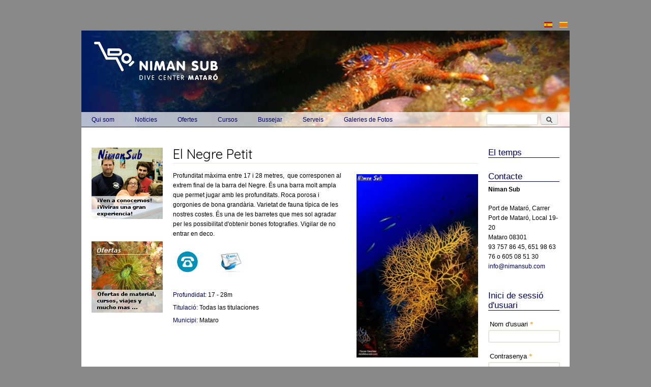

--- FILE ---
content_type: text/html; charset=utf-8
request_url: https://nimansub.com/ca/punt_d_immersio/el-negre-petit
body_size: 7154
content:
<!DOCTYPE html>
<!--[if IEMobile 7]><html class="iem7" lang="ca" dir="ltr"><![endif]-->
<!--[if (lte IE 6)&(!IEMobile)]><html class="ie6 ie6-7 ie6-8" lang="ca" dir="ltr"><![endif]-->
<!--[if (IE 7)&(!IEMobile)]><html class="ie7 ie6-7 ie6-8" lang="ca" dir="ltr"><![endif]-->
<!--[if (IE 8)&(!IEMobile)]><html class="ie8 ie6-8" lang="ca" dir="ltr"><![endif]-->
<!--[if (gte IE 9)|(gt IEMobile 7)]><!--><html lang="ca" dir="ltr"
  xmlns:og="http://ogp.me/ns#"
  xmlns:article="http://ogp.me/ns/article#"
  xmlns:book="http://ogp.me/ns/book#"
  xmlns:profile="http://ogp.me/ns/profile#"
  xmlns:video="http://ogp.me/ns/video#"
  xmlns:product="http://ogp.me/ns/product#"
  xmlns:content="http://purl.org/rss/1.0/modules/content/"
  xmlns:dc="http://purl.org/dc/terms/"
  xmlns:foaf="http://xmlns.com/foaf/0.1/"
  xmlns:rdfs="http://www.w3.org/2000/01/rdf-schema#"
  xmlns:sioc="http://rdfs.org/sioc/ns#"
  xmlns:sioct="http://rdfs.org/sioc/types#"
  xmlns:skos="http://www.w3.org/2004/02/skos/core#"
  xmlns:xsd="http://www.w3.org/2001/XMLSchema#"><!--<![endif]-->
<head>
<meta charset="utf-8" />
<link rel="shortcut icon" href="https://nimansub.com/sites/default/files/logo3_0_1.png" type="image/png" />
<meta name="description" content="Inmersiones en Mataró y Salidas de Buceo en Mataró con Nimansub. Teléfono 937578645" />
<meta name="keywords" content="inmersiones mataro,buceomataro,salidasbuceomataro,salidas,inmersion,buceo,mataro" />
<meta name="generator" content="Drupal 7 (https://www.drupal.org)" />
<link rel="canonical" href="https://nimansub.com/ca/punt_d_immersio/el-negre-petit" />
<link rel="shortlink" href="https://nimansub.com/ca/node/163" />
<meta property="og:site_name" content="Niman Sub" />
<meta property="og:type" content="article" />
<meta property="og:url" content="https://nimansub.com/ca/punt_d_immersio/el-negre-petit" />
<meta property="og:title" content="El Negre Petit" />
<meta property="og:updated_time" content="2024-02-04T17:22:50+01:00" />
<meta property="article:published_time" content="2014-02-20T15:54:02+01:00" />
<meta property="article:modified_time" content="2024-02-04T17:22:50+01:00" />
<meta name="viewport" content="width=device-width, initial-scale=1">
<meta name="MobileOptimized" content="width">
<meta name="HandheldFriendly" content="true">
<meta name="apple-mobile-web-app-capable" content="yes">
<meta http-equiv="cleartype" content="on">
<meta http-equiv="X-UA-Compatible" content="IE=edge, chrome=1">
<title>El Negre Petit | Inmersiones en Mataró</title>
<style>
@import url("https://nimansub.com/modules/system/system.base.css?sks9bx");
@import url("https://nimansub.com/modules/system/system.menus.css?sks9bx");
@import url("https://nimansub.com/modules/system/system.messages.css?sks9bx");
@import url("https://nimansub.com/modules/system/system.theme.css?sks9bx");
</style>
<style media="screen">
@import url("https://nimansub.com/sites/all/libraries/shadowbox/shadowbox.css?sks9bx");
</style>
<style media="print">#sb-container{position:relative;}#sb-overlay{display:none;}#sb-wrapper{position:relative;top:0;left:0;}#sb-loading{display:none;}
</style>
<style>
@import url("https://nimansub.com/sites/all/modules/simplenews/simplenews.css?sks9bx");
@import url("https://nimansub.com/sites/all/modules/calendar/css/calendar_multiday.css?sks9bx");
@import url("https://nimansub.com/modules/comment/comment.css?sks9bx");
@import url("https://nimansub.com/sites/all/modules/date/date_api/date.css?sks9bx");
@import url("https://nimansub.com/sites/all/modules/date/date_popup/themes/datepicker.1.7.css?sks9bx");
@import url("https://nimansub.com/modules/field/theme/field.css?sks9bx");
@import url("https://nimansub.com/modules/node/node.css?sks9bx");
@import url("https://nimansub.com/modules/search/search.css?sks9bx");
@import url("https://nimansub.com/modules/user/user.css?sks9bx");
@import url("https://nimansub.com/sites/all/modules/views/css/views.css?sks9bx");
</style>
<style>
@import url("https://nimansub.com/sites/all/modules/ctools/css/ctools.css?sks9bx");
@import url("https://nimansub.com/sites/all/modules/nice_menus/css/nice_menus.css?sks9bx");
@import url("https://nimansub.com/sites/all/modules/nice_menus/css/nice_menus_default.css?sks9bx");
@import url("https://nimansub.com/modules/locale/locale.css?sks9bx");
</style>
<style>body.ptf-gwf-quicksand #page-title{font-family:'Quicksand'}
body.ntf-gwf-quicksand .article-title{font-family:'Quicksand'}
</style>
<style>
@import url("https://nimansub.com/sites/all/themes/adaptivetheme/adaptivetheme/adaptivetheme/adaptivetheme/css/at.base.css?sks9bx");
@import url("https://nimansub.com/sites/all/themes/adaptivetheme/adaptivetheme/adaptivetheme/adaptivetheme/css/at.layout.css?sks9bx");
@import url("https://nimansub.com/sites/all/themes/adaptivetheme/adaptivetheme/adaptivetheme/adaptivetheme/css/at.messages.css?sks9bx");
@import url("https://nimansub.com/sites/all/themes/sky/css/html-elements.css?sks9bx");
@import url("https://nimansub.com/sites/all/themes/sky/css/forms.css?sks9bx");
@import url("https://nimansub.com/sites/all/themes/sky/css/tables.css?sks9bx");
@import url("https://nimansub.com/sites/all/themes/sky/css/page.css?sks9bx");
@import url("https://nimansub.com/sites/all/themes/sky/css/articles.css?sks9bx");
@import url("https://nimansub.com/sites/all/themes/sky/css/comments.css?sks9bx");
@import url("https://nimansub.com/sites/all/themes/sky/css/fields.css?sks9bx");
@import url("https://nimansub.com/sites/all/themes/sky/css/blocks.css?sks9bx");
@import url("https://nimansub.com/sites/all/themes/sky/css/navigation.css?sks9bx");
@import url("https://nimansub.com/sites/default/files/color/nimansub-68fa2fe0/colors.css?sks9bx");
@import url("https://nimansub.com/sites/all/themes/sky/css/sky.settings.style.css?sks9bx");
@import url("https://nimansub.com/sites/all/themes/nimansub/css/nimansub.css?sks9bx");
</style>
<style media="print">
@import url("https://nimansub.com/sites/all/themes/sky/css/print.css?sks9bx");
</style>
<link type="text/css" rel="stylesheet" href="//fonts.googleapis.com/css?family=Quicksand" media="all" />

<!--[if lt IE 9]>
<link type="text/css" rel="stylesheet" href="https://nimansub.com/sites/default/files/at_css/nimansub.lt-ie9.layout.css?sks9bx" media="all" />
<![endif]-->
<script src="https://nimansub.com/misc/jquery.js?v=1.4.4"></script>
<script src="https://nimansub.com/misc/jquery.once.js?v=1.2"></script>
<script src="https://nimansub.com/misc/drupal.js?sks9bx"></script>
<script src="https://nimansub.com/sites/all/libraries/shadowbox/shadowbox.js?v=3.0.3"></script>
<script src="https://nimansub.com/sites/all/modules/shadowbox/shadowbox_auto.js?v=3.0.3"></script>
<script src="https://nimansub.com/sites/all/modules/nice_menus/js/jquery.bgiframe.js?v=2.1"></script>
<script src="https://nimansub.com/sites/all/modules/nice_menus/js/jquery.hoverIntent.js?v=0.5"></script>
<script src="https://nimansub.com/sites/all/modules/nice_menus/js/superfish.js?v=1.4.8"></script>
<script src="https://nimansub.com/sites/all/modules/nice_menus/js/nice_menus.js?v=1.0"></script>
<script src="https://nimansub.com/sites/all/modules/admin_menu/admin_devel/admin_devel.js?sks9bx"></script>
<script src="https://nimansub.com/sites/default/files/languages/ca_hUO6nDWVCIwSZGqNmw-aCRHyMU8KowOwKiRtH9lrhJ4.js?sks9bx"></script>
<script src="https://nimansub.com/sites/all/modules/google_analytics/googleanalytics.js?sks9bx"></script>
<script>var _gaq = _gaq || [];_gaq.push(["_setAccount", "UA-50120000-1"]);_gaq.push(["_setDomainName", ".nimansub.com"]);_gaq.push(["_trackPageview"]);(function() {var ga = document.createElement("script");ga.type = "text/javascript";ga.async = true;ga.src = ("https:" == document.location.protocol ? "https://ssl" : "http://www") + ".google-analytics.com/ga.js";var s = document.getElementsByTagName("script")[0];s.parentNode.insertBefore(ga, s);})();</script>
<script src="https://nimansub.com/sites/all/themes/sky/js/scripts.js?sks9bx"></script>
<script>
          Shadowbox.path = "/sites/all/libraries/shadowbox/";
        </script>
<script>jQuery.extend(Drupal.settings, {"basePath":"\/","pathPrefix":"ca\/","ajaxPageState":{"theme":"nimansub","theme_token":"tR24hLuYqpVhc6nYHFt4FS_dVlu0kZH3-37okdrV5oM","js":{"misc\/jquery.js":1,"misc\/jquery.once.js":1,"misc\/drupal.js":1,"sites\/all\/libraries\/shadowbox\/shadowbox.js":1,"sites\/all\/modules\/shadowbox\/shadowbox_auto.js":1,"sites\/all\/modules\/nice_menus\/js\/jquery.bgiframe.js":1,"sites\/all\/modules\/nice_menus\/js\/jquery.hoverIntent.js":1,"sites\/all\/modules\/nice_menus\/js\/superfish.js":1,"sites\/all\/modules\/nice_menus\/js\/nice_menus.js":1,"sites\/all\/modules\/admin_menu\/admin_devel\/admin_devel.js":1,"public:\/\/languages\/ca_hUO6nDWVCIwSZGqNmw-aCRHyMU8KowOwKiRtH9lrhJ4.js":1,"sites\/all\/modules\/google_analytics\/googleanalytics.js":1,"0":1,"sites\/all\/themes\/sky\/js\/scripts.js":1,"1":1},"css":{"modules\/system\/system.base.css":1,"modules\/system\/system.menus.css":1,"modules\/system\/system.messages.css":1,"modules\/system\/system.theme.css":1,"sites\/all\/libraries\/shadowbox\/shadowbox.css":1,"0":1,"sites\/all\/modules\/simplenews\/simplenews.css":1,"sites\/all\/modules\/calendar\/css\/calendar_multiday.css":1,"modules\/comment\/comment.css":1,"sites\/all\/modules\/date\/date_api\/date.css":1,"sites\/all\/modules\/date\/date_popup\/themes\/datepicker.1.7.css":1,"modules\/field\/theme\/field.css":1,"modules\/node\/node.css":1,"modules\/search\/search.css":1,"modules\/user\/user.css":1,"sites\/all\/modules\/views\/css\/views.css":1,"sites\/all\/modules\/ctools\/css\/ctools.css":1,"sites\/all\/modules\/nice_menus\/css\/nice_menus.css":1,"sites\/all\/modules\/nice_menus\/css\/nice_menus_default.css":1,"modules\/locale\/locale.css":1,"1":1,"2":1,"sites\/all\/themes\/adaptivetheme\/adaptivetheme\/adaptivetheme\/adaptivetheme\/css\/at.base.css":1,"sites\/all\/themes\/adaptivetheme\/adaptivetheme\/adaptivetheme\/adaptivetheme\/css\/at.layout.css":1,"sites\/all\/themes\/adaptivetheme\/adaptivetheme\/adaptivetheme\/adaptivetheme\/css\/at.messages.css":1,"sites\/all\/themes\/sky\/css\/html-elements.css":1,"sites\/all\/themes\/sky\/css\/forms.css":1,"sites\/all\/themes\/sky\/css\/tables.css":1,"sites\/all\/themes\/sky\/css\/page.css":1,"sites\/all\/themes\/sky\/css\/articles.css":1,"sites\/all\/themes\/sky\/css\/comments.css":1,"sites\/all\/themes\/sky\/css\/fields.css":1,"sites\/all\/themes\/sky\/css\/blocks.css":1,"sites\/all\/themes\/sky\/css\/navigation.css":1,"sites\/all\/themes\/nimansub\/color\/colors.css":1,"sites\/all\/themes\/sky\/css\/sky.settings.style.css":1,"sites\/all\/themes\/nimansub\/css\/nimansub.css":1,"sites\/all\/themes\/sky\/css\/print.css":1,"\/\/fonts.googleapis.com\/css?family=Quicksand":1,"public:\/\/at_css\/nimansub.lt-ie9.layout.css":1}},"shadowbox":{"animate":true,"animateFade":true,"animSequence":"wh","auto_enable_all_images":0,"auto_gallery":0,"autoplayMovies":true,"continuous":false,"counterLimit":10,"counterType":"default","displayCounter":true,"displayNav":true,"enableKeys":true,"fadeDuration":0.35,"handleOversize":"resize","handleUnsupported":"link","initialHeight":160,"initialWidth":320,"language":"ca","modal":false,"overlayColor":"#000","overlayOpacity":0.8,"resizeDuration":0.55,"showMovieControls":true,"slideshowDelay":0,"viewportPadding":20,"useSizzle":false},"nice_menus_options":{"delay":800,"speed":"slow"},"googleanalytics":{"trackOutbound":1,"trackMailto":1,"trackDownload":1,"trackDownloadExtensions":"7z|aac|arc|arj|asf|asx|avi|bin|csv|doc|exe|flv|gif|gz|gzip|hqx|jar|jpe?g|js|mp(2|3|4|e?g)|mov(ie)?|msi|msp|pdf|phps|png|ppt|qtm?|ra(m|r)?|sea|sit|tar|tgz|torrent|txt|wav|wma|wmv|wpd|xls|xml|z|zip","trackDomainMode":"1","trackCrossDomains":["nimansub.com","www.nimansub.com"]},"urlIsAjaxTrusted":{"\/ca\/punt_d_immersio\/el-negre-petit":true,"\/ca\/punt_d_immersio\/el-negre-petit?destination=node\/163":true}});</script>
<!--[if lt IE 9]>
<script src="//html5shiv.googlecode.com/svn/trunk/html5.js"></script>
<![endif]-->
</head>
<body class="html not-front not-logged-in two-sidebars page-node page-node- page-node-163 page-type-punto i18n-ca lang-ca site-name-niman-sub section-punt-d-immersio color-scheme-custom nimansub webkit chrome mac fs-small bs-n bb-n mb-dd rc-0 rct-0 ia-r bf-l snf-cc ssf-cc ptf-gwf-quicksand ntf-gwf-quicksand ctf-cc btf-cc">
  <div id="skip-link">
    <a href="#main-content" class="element-invisible element-focusable">Vés al contingut</a>
  </div>
    <div id="page" class="container">

  
	<header class="clearfix" role="banner" style="background-image: url('/sites/all/themes/nimansub/images/header/header_09.png')">

    <div id="branding">
              <div id="logo"><a href="/ca" title="Portada"><img src="https://nimansub.com/sites/default/files/logo_white-274x100.png" alt="Niman Sub logo"/></a></div>
                                  <h1 id="site-name"><a href="/ca" title="Portada">Niman Sub</a></h1>
                              </div>
    <!-- div id="aniversario" style="position: relative; width: 150px; float: right; align: right; margin-top: 2px; margin-right:2px"><img src="/sites/all/themes/nimansub/10aniversario.png"/></div -->

      <div class="region region-header">
    <section id="block-locale-language" class="block block-locale block-odd block-count-1 block-region-header" role="complementary">
  <div class="block-inner clearfix">
              <h2 class="block-title">Llengües</h2>
            <div class="block-content content">
      <ul class="language-switcher-locale-url"><li class="es first"><a href="/es/punto_de_inmersion/el-negre-petit" class="language-link" xml:lang="es" title="El Negre Petit"><img class="language-icon" typeof="foaf:Image" src="https://nimansub.com/sites/all/modules/languageicons/flags/es.png" width="16" height="12" alt="Español" title="Español" /></a></li><li class="ca last active"><a href="/ca/punt_d_immersio/el-negre-petit" class="language-link active" xml:lang="ca" title="El Negre Petit"><img class="language-icon" typeof="foaf:Image" src="https://nimansub.com/sites/all/modules/languageicons/flags/ca.png" width="16" height="12" alt="Català" title="Català" /></a></li></ul>    </div>
  </div>
</section>
  </div>
      <div id="menu-bar" class="nav clearfix">
      <nav id="block-search-form" class="block block-search block-odd block-count-2 block-region-menu-bar menu-wrapper clearfix" role="search">
                <form action="/ca/punt_d_immersio/el-negre-petit" method="post" id="search-block-form" accept-charset="UTF-8"><div><div class="container-inline">
      <h2 class="element-invisible">Formulari de cerca</h2>
    <div class="form-item form-type-textfield form-item-search-block-form">
  <label class="element-invisible" for="edit-search-block-form--2">Cerca </label>
 <input title="Introduïu els termes que voleu cercar." type="search" id="edit-search-block-form--2" name="search_block_form" value="" size="15" maxlength="128" class="form-text" />
</div>
<div class="form-actions form-wrapper" id="edit-actions--2"><input type="submit" id="edit-submit--2" name="op" value="Cerca" class="form-submit" /></div><input type="hidden" name="form_build_id" value="form-rgjg6_u4U1xhy8NRtH5H3TjyH0y3hPG5_gNZDJ1rxQE" />
<input type="hidden" name="form_id" value="search_block_form" />
</div>
</div></form>  </nav>
  <nav id="block-nice-menus-1" class="block block-nice-menus block-even block-count-3 block-region-menu-bar menu-wrapper clearfix" role="navigation">
              <h2 class="block-title element-invisible element-invisible"><span class="nice-menu-hide-title">Main menu</span></h2>
            <ul class="nice-menu nice-menu-down nice-menu-main-menu" id="nice-menu-1"><li class="menu-454 menuparent  menu-path-node-15 first odd  menu-item-454"><a href="/ca/qui-som" title="Sobre Nimansub">Qui som</a><ul><li class="menu-2149 menu-path-node-84 first odd  menu-item-2149"><a href="/ca/lequip-t%C3%A8cnic">L&#039;equip tècnic</a></li><li class="menu-2150 menu-path-node-85  even  menu-item-2150"><a href="/ca/associacions">Associacions</a></li><li class="menu-2147 menu-path-node-75  odd last menu-item-2147"><a href="/ca/contacte">Contacte</a></li></ul></li><li class="menu-2537 menu-path-noticias  even  menu-item-2537"><a href="/ca/noticies" title="">Noticies</a></li><li class="menu-2152 menu-path-ofertas  odd  menu-item-2152"><a href="/ca/ofertes" title="">Ofertes</a></li><li class="menu-2139 menuparent  menu-path-node-77  even  menu-item-2139"><a href="/ca/cursos-de-busseig-matar%C3%B3-%C2%B7-nimansub">Cursos</a><ul><li class="menu-2545 menu-path-node-186 first odd  menu-item-2545"><a href="/ca/batejos" title="">Batejos de busseig</a></li><li class="menu-2546 menu-path-node-207  even  menu-item-2546"><a href="/ca/cursos-de-busseig-ssi-matar%C3%B3-i-nimansub">Cursos de busseig SSI</a></li><li class="menu-2144 menu-path-node-82  odd last menu-item-2144"><a href="/ca/cursos-busseig-t%C3%A8cnic-matar%C3%B3-%C2%B7-nimansub">Cursos de busseig tècnic</a></li></ul></li><li class="menu-2535 menuparent  menu-path-calendario-mes  odd  menu-item-2535"><a href="/ca/calendari/mes" title="Bussejar">Bussejar</a><ul><li class="menu-2156 menu-path-calendario-mes first odd  menu-item-2156"><a href="/ca/calendari/mes" title="">Calendari de sortides</a></li><li class="menu-2550 menu-path-inmersiones  even  menu-item-2550"><a href="/ca/immersions" title="">Punts d&#039;Immersions</a></li><li class="menu-2542 menu-path-viajes  odd last menu-item-2542"><a href="/ca/viatges" title="">Viatges</a></li></ul></li><li class="menu-2140 menuparent  menu-path-node-78  even  menu-item-2140"><a href="/ca/serveis">Serveis</a><ul><li class="menu-2141 menu-path-node-79 first odd  menu-item-2141"><a href="/ca/instal%C2%B7lacions">Instal·lacions</a></li><li class="menu-2142 menu-path-node-80  even  menu-item-2142"><a href="/ca/serveis-al-client">Serveis al client</a></li><li class="menu-2143 menu-path-node-81  odd last menu-item-2143"><a href="/ca/tarifes-2024">Tarifes</a></li></ul></li><li class="menu-2544 menu-path-galerias-de-fotos  odd last menu-item-2544"><a href="/ca/galeries_de_fotos" title="">Galeries de Fotos</a></li></ul>
  </nav>
  </div>

  </header>

  <div id="columns"class="no-menu-bar"><div class="columns-inner clearfix">

            
    <!-- ?php if ($breadcrumb): ?>
      <section id="breadcrumb">< ?php print $breadcrumb; ?></section>
    < ?php endif; ? -->
    <div id="content-column"><div class="content-inner">

      
            <section id="main-content" role="main">

                        
        
        <div id="content">  <div class="region region-content">
    <article id="article-163" class="article article-type-punto article-lang-ca odd article-full clearfix" about="/ca/punt_d_immersio/el-negre-petit" typeof="sioc:Item foaf:Document" role="article">

  
        <header class="clearfix">

      
              <h1 class="article-title">
                      El Negre Petit                  </h1>
      
      
    </header>
    <span property="dc:title" content="El Negre Petit" class="rdf-meta element-hidden"></span><span property="sioc:num_replies" content="0" datatype="xsd:integer" class="rdf-meta element-hidden"></span>
  <div class="article-content">
  <div class="field field-name-field-imagen-punto field-type-image field-label-hidden view-mode-full">
    <div class="field-items">
          <figure class="field-item">
        <div class="sb-image sb-individual"><a href="https://nimansub.com/sites/default/files/inmersiones/negre%20petit.jpg" rel="shadowbox" title=""><img class="image-grande_articulo" typeof="foaf:Image" src="https://nimansub.com/sites/default/files/styles/grande_articulo/public/inmersiones/negre%20petit.jpg?itok=muMAsNC-" alt="" title="Negre Petit Gorgonias" /></a></div>                   
                                              </figure>
      </div>
</div>
<div class="field field-name-field-descripcion field-type-text-long field-label-hidden view-mode-full"><div class="field-items"><div class="field-item even"> <p>Profunditat màxima entre 17 i 28 metres,  que corresponen al extrem final de la barra del Negre. És una barra molt ampla que permet jugar amb les profunditats. Roca porosa i gorgonies de bona grandària. Varietat de fauna típica de les nostres costes. És una de les barretes que mes sol agradar per les possibilitat d'obtenir bones fotografies. Vigilar de no entrar en deco.</p>
<p><a href="tel: 937578645" style="font-family: &quot;Lucida Sans Unicode&quot;, &quot;Lucida Sans&quot;, &quot;Lucida Grande&quot;, Verdana, Geneva, sans-serif; font-size: 11.9283px;"><img alt="" class="media-image" height="512" style="width: 45px; height: 45px; float: left;" width="512" typeof="foaf:Image" src="https://nimansub.com/sites/default/files/telefono.png" /></a><a href="mailto:info@nimansub.com?subject=EL%20NEGRE%20PETIT&amp;body=Indica%20la%20data%20de%20la%20sortida%20sobre%20la%20cual%20vols%20fer%20la%20consulta%0A" style="font-family: &quot;Lucida Sans Unicode&quot;, &quot;Lucida Sans&quot;, &quot;Lucida Grande&quot;, Verdana, Geneva, sans-serif; font-size: 11.9283px;">          <img alt="" class="media-image" height="360" style="font-family: &quot;Lucida Grande&quot;, &quot;Lucida Sans Unicode&quot;, sans-serif; font-size: 13.008px; width: 55px; height: 41px;" width="480" typeof="foaf:Image" src="https://nimansub.com/sites/default/files/styles/large/public/email_0.jpg?itok=g6vOa2gH" /></a></p>
 </div></div></div><section class="field field-name-field-profundidad field-type-text field-label-inline clearfix view-mode-full"><h2 class="field-label">Profundidat:&nbsp;</h2><div class="field-items"><div class="field-item even">17 - 28m</div></div></section><section class="field field-name-field-titulacion field-type-list-text field-label-inline clearfix view-mode-full"><h2 class="field-label">Titulació:&nbsp;</h2><div class="field-items"><div class="field-item even">Todas las titulaciones</div></div></section><section class="field field-name-field-municipio field-type-list-text field-label-inline clearfix view-mode-full"><h2 class="field-label">Municipi:&nbsp;</h2><div class="field-items"><div class="field-item even">Mataro</div></div></section>  </div>

      <nav class="clearfix"><ul class="links inline"><li class="comment_forbidden first"></li><li class="translation_es last"><a href="/es/punto_de_inmersion/el-negre-petit" title="El Negre Petit" class="translation-link" xml:lang="es"><img class="language-icon" typeof="foaf:Image" src="https://nimansub.com/sites/all/modules/languageicons/flags/es.png" width="16" height="12" alt="Español" title="Español" /></a></li></ul></nav>
  
  
</article>
  </div>
</div>

        
      </section>

      
    </div></div>

      <div class="region region-sidebar-first sidebar">
    <div id="block-block-8" class="block block-block block-odd block-count-4 block-region-sidebar-first">
  <div class="block-inner clearfix">
                <div class="block-content content no-title">
       <p><a href="/ca/qui-som"><img alt="" class="media-image" height="140" width="140" typeof="foaf:Image" src="https://nimansub.com/sites/default/files/sobre_nimansub.png" /></a></p>
     </div>
  </div>
</div>
<div id="block-block-9" class="block block-block block-even block-count-5 block-region-sidebar-first">
  <div class="block-inner clearfix">
                <div class="block-content content no-title">
       <p><a href="/ca/ofertes"><img alt="" class="media-image" height="140" width="140" typeof="foaf:Image" src="https://nimansub.com/sites/default/files/styles/large/public/ofertas.png?itok=qSs5XnQz" /></a></p>
     </div>
  </div>
</div>
  </div>
      <div class="region region-sidebar-second sidebar">
    <section id="block-block-7" class="block block-block block-odd block-count-6 block-region-sidebar-second">
  <div class="block-inner clearfix">
              <h2 class="block-title">El temps</h2>
            <div class="block-content content">
       <!-- www.eltiempo.es --><div id="c_b24ebe612dcd65ff584ec3373b6b89cb" class="normal"></div>
<script type="text/javascript" src="https://ca.eltiempo.es/widget/widget_loader/b24ebe612dcd65ff584ec3373b6b89cb"></script>
     </div>
  </div>
</section>
<section id="block-block-11" class="block block-block block-even block-count-7 block-region-sidebar-second">
  <div class="block-inner clearfix">
              <h2 class="block-title">Contacte</h2>
            <div class="block-content content">
       <p><strong>Niman Sub</strong></p>
<p>Port de Mataró, Carrer Port de Mataró, Local 19-20<br />Mataro 08301<br />93 757 86 45, 651 98 63 76 o 605 08 51 30<br /><a href="mailto:info@nimansub.com">info@nimansub.com</a></p>
     </div>
  </div>
</section>
<section id="block-user-login" class="block block-user block-odd block-count-8 block-region-sidebar-second">
  <div class="block-inner clearfix">
              <h2 class="block-title">Inici de sessió d'usuari</h2>
            <div class="block-content content">
      <form action="/ca/punt_d_immersio/el-negre-petit?destination=node/163" method="post" id="user-login-form" accept-charset="UTF-8"><div><div class="form-item form-type-textfield form-item-name">
  <label for="edit-name">Nom d'usuari <span class="form-required" title="Aquest camp és obligatori.">*</span></label>
 <input type="text" id="edit-name" name="name" value="" size="15" maxlength="60" class="form-text required" />
</div>
<div class="form-item form-type-password form-item-pass">
  <label for="edit-pass">Contrasenya <span class="form-required" title="Aquest camp és obligatori.">*</span></label>
 <input type="password" id="edit-pass" name="pass" size="15" maxlength="128" class="form-text required" />
</div>
<div class="item-list"><ul><li class="even first last"><a href="/ca/user/password" title="Demana una nova contrasenya per correu electrònic.">Demana una contrasenya nova</a></li></ul></div><input type="hidden" name="form_build_id" value="form-eAa4veNtl4fvAMEQsBYBflYwuWg2iw1Z1kTvHe5S2DA" />
<input type="hidden" name="form_id" value="user_login_block" />
<div class="form-actions form-wrapper" id="edit-actions"><input type="submit" id="edit-submit" name="op" value="Entra" class="form-submit" /></div></div></form>    </div>
  </div>
</section>
  </div>
    
  </div></div>

      <footer role="contentinfo">
              <div class="four-4x25 gpanel clearfix">
            <div class="region region-four-first">
    <div id="block-block-4" class="block block-block block-odd block-count-9 block-region-four-first">
  <div class="block-inner clearfix">
                <div class="block-content content no-title">
       <p><a href="https://www.facebook.com/groups/69040547567/"><img alt="" class="media-image" height="16" width="16" typeof="foaf:Image" src="https://nimansub.com/sites/default/files/small-facebook-icon.png" /> Visita el nostre grup en Facebook!</a></p>
     </div>
  </div>
</div>
  </div>
                                      </div>
                </footer>
  
</div>

  </body>
</html>


--- FILE ---
content_type: text/css
request_url: https://nimansub.com/sites/all/themes/sky/css/html-elements.css?sks9bx
body_size: 2252
content:
/* html elements */
html {
  font-size: 81.3%; /* 16px x 81.3% = 13px */
}
body {
  font-family: "Helvetica Neue", Helvetica, Arial, Geneva, sans-serif;
  line-height: 1.6em;
  margin: 0;
  padding: 0;
}
/* Sizes match proper font scaling. */
h1, h2, h3, h4, h5, h6 {
  font-weight: 400;
  line-height: 1em;
  padding: 0;
  margin: 24px 0 12px 0;
}
h1 { font-size: 2.153em; } /* 28px */
h2 { font-size: 1.692em; } /* 22px */
h3 { font-size: 1.385em; } /* 18px */
h4 { font-size: 1.231em; } /* 16px */
h5 { font-size: 1.077em; } /* 14px */
h6 { font-size: 1em; }
img,
a img {
  border:none;
}
img {
  max-width: 100%;
  height: auto;
}
p {
  margin: 0 0 1.5em;
  padding: 0;
}
em,
dfn {
  font-style: italic;
}
ins {
  border-bottom: none;
  text-decoration: none;
}
abbr, acronym {
  border-bottom: 1px dotted;
  cursor: help;
  white-space: nowrap;
}
pre,
code,
tt,
samp,
kbd,
var {
  font-size: 0.846em;
  font-family: Monaco, "DejaVu Sans Mono", monospace, sans-serif; /* Safari hack */
}
blockquote,
q {
  font-style:italic;
  quotes:"" "";
}
blockquote, 
p {
  margin: 1.5em 0;
}
p:first-child,
p.first-child {
  margin-top: 0;
}
blockquote:before,
blockquote:after,
q:before,
q:after {
  content:"";
}
strong,
dfn,
caption,
th {
  font-weight: 700;
}
pre,
div.codeblock {
  background-color: #f5f5f5;
  border: solid 1px #ddd;
  border-bottom-color: #ccc;
  border-right-color: #ccc;
  padding: 1em;
  white-space: pre-wrap;
  -webkit-border-radius: 4px;
  -moz-border-radius: 4px;
  border-radius: 4px;
}

/* Lists */
ul,
ol {
  margin: 0 0 1.5em 1em;
  padding:0;
}
.item-list ul,
.item-list ol {
  margin: 0 0 0 1em;
  padding: 0;
}
ul ul,
ul ol,
ol ol,
ol ul,
.block ul ul,
.block ul ol,
.block ol ol,
.block ol ul,
.item-list ul ul,
.item-list ul ol,
.item-list ol ol,
.item-list ol ul {
  margin-bottom: 0;
}
ul {
  list-style-type: disc;
}
ul ul ul {
  list-style-type: square;
}
ol {
  list-style-type: decimal;
}
ol ol {
  list-style-type: lower-alpha;
}
ol ol ol {
  list-style-type: lower-roman;
}
ul ul,
ul ul ul ul {
  list-style-type: circle;
}
dl {
  margin: 1em 0;
  padding: 0;
}
dt {
  font-size: 1.231em;
}
dd {
  margin: 0 0 0.4em 0;
  padding: 0 0 0 2em;
}
dd:last-child {
  border-bottom: 0;
}
dl dl {
  margin-left: 1em;
}


--- FILE ---
content_type: text/css
request_url: https://nimansub.com/sites/all/themes/sky/css/page.css?sks9bx
body_size: 5806
content:
/* Page and genereral module styles */

/**
 * Font sizes (reference)
 * Based on 13px body (81.3%).
 *
 *  8px = 0.615em          30px = 2.308em          52px = 4em
 *  9px = 0.692em          31px = 2.385em          53px = 4.077em
 * 10px = 0.769em          32px = 2.462em          54px = 4.154em
 * 11px = 0.846em          33px = 2.538em          55px = 4.231em
 * 12px = 0.923em          34px = 2.615em          56px = 4.308em
 * 13px = 1em              35px = 2.692em          57px = 4.385em
 * 14px = 1.077em          36px = 2.769em          58px = 4.462em
 * 15px = 1.154em          37px = 2.846em          59px = 4.538em
 * 16px = 1.231em          38px = 2.923em          60px = 4.615em
 * 17px = 1.308em          39px = 3em              61px = 4.692em
 * 18px = 1.385em          40px = 3.077em          62px = 4.769em
 * 19px = 1.462em          41px = 3.154em          63px = 4.846em
 * 20px = 1.538em          42px = 3.231em          64px = 4.923em
 * 21px = 1.615em          43px = 3.308em          65px = 5em
 * 22px = 1.692em          44px = 3.385em          66px = 5.077em
 * 23px = 1.769em          45px = 3.462em          67px = 5.154em
 * 24px = 1.846em          46px = 3.538em          68px = 5.231em
 * 25px = 1.923em          47px = 3.615em          69px = 5.308em
 * 26px = 2em              48px = 3.692em          70px = 5.385em
 * 27px = 2.077em          49px = 3.769em          71px = 5.462em
 * 28px = 2.154em          50px = 3.846em          72px = 5.538em
 * 29px = 2.231em          51px = 3.923em
 */

.block-inner,
.breadcrumb,
.region-help,
.messages,
#main-content > header,
div#tasks,
#attribution {
    margin-left: 20px;
    margin-right: 20px;
}
#columns {
  background: #fff;
}
.columns-inner {
  padding-top: 20px;
}
#page > header {
  clear: both;
  padding: 20px 0 0;
}
#branding {
  float: left;
  margin: 0 0 40px;
  width: 40%;
}
#logo {
  padding: 0 20px;
}
#page > header > hgroup {
  line-height: 1.2;
  margin: 0 20px;
}

h1#site-name { /* 48px */
  font-size: 3.692em;
  margin: 0 0 0.2em 0;
  padding: 0;
}
h2#site-slogan {
  font-size: 1.077em;
  margin: 0;
  padding: 0;
}
#site-name {
  font-size: 1.846em;
}
#site-name a    {
  text-decoration: none;
}
#site-name a:visited {}
#site-name a:hover   {}
#site-name a:focus   {}
#site-name a:active  {}

#site-slogan {
  font-size: 1.077em;
  font-weight: 400;
}
.region-header {
  float: right;
  max-width: 60%;
  clear: none;
}
h1#page-title {
  margin-top: 0;
}
.in-maintenance h1#page-title {
  padding: 10px;
  margin-top: 0;
}
#content-column,
.region-sidebar-first,
.region-sidebar-second {
  margin-bottom: 20px;
  margin-top: 20px;
}
.region-content-aside {
  padding-top: 20px;
}
.region-tertiary-content {
  padding-bottom: 20px;
}

a.feed-icon {
  padding: 10px;
}

/* Footer - the main page footer only */
#page > footer {
  padding: 20px 0;
}

/* Feed icons */
.feed-icon img {
  padding: 0 10px;
}

/* Search results list. */
.search-results {
  margin: 0;
}
.search-results .search-result {}
.search-results .title {
  font-size: 1.154em;
}
.search-results .search-snippet-info {
  padding: 0;
}
.search-results p {
  margin: 0;
}
.search-results .search-snippet {}
.search-results .search-info {
  font-size: .923em;
}

/* Maintenance page */
.maintenance-page #skip-link {
  position: absolute;
  top: -99em;
}
.maintenance-page footer {
  margin: 10px 0 0;
}
.maintenance-page footer a {
  text-decoration: none;
  color: #ccc;
}
div.messages {
  margin: 5px 20px;
}

/* Override max-width 100% for Gmaps and Getlocations modules */
.gmap img,
.view-gmap img,
#getlocations_map_canvas img {
  max-width: none;
}

/* Collapsible region */
.js .region-collapsible,
.collapsible-toggle {
  display: none;
}
.region-collapsible-wrapper {
  display: none;
}
.toggle-active .region-collapsible-wrapper {
  display: block;
}
.section-collapsible,
.region-highlighted {
    background: #fff;
    padding: 1em 0;
}
.js .section-collapsible {
  bottom: 0;
  height: 50%;
  height: auto !important;
  max-height: 50%;
  position: fixed;
  right: 0;
  z-index: 100;
}
.section-collapsible.toggle-active {
  overflow: auto;
  -moz-box-shadow: 0 0 12px rgba(0,0,0,0.5);
  -webkit-box-shadow: 0 0 12px rgba(0,0,0,0.5);
  box-shadow: 0 0 12px rgba(0,0,0,0.5);
}
.region-collapsible {
  padding: 15px 30px 15px 15px;
  overflow: hidden;
}
.region-collapsible  .block {
  margin: 0;
  padding: 0;
  overflow: hidden;
}
.js .collapsible-toggle {
  border: none;
  display: block;
  font-size: 1.077em;
  font-weight: 500;
  margin: 0;
  position: relative;
  text-transform: uppercase;
}
.collapsible-toggle a,
.collapsible-toggle a:visited {
  background: #fff url(images/black.png) no-repeat 16px -248px;
  bottom: 0;
  display: inline-block;
  height: 20px;
  padding: 1em;
  position: fixed;
  right: 0;
  text-indent: -999em;
  width: 20px;
  z-index: 1;
  -moz-border-radius: 4px 0 0 0;
  -webkit-border-radius: 4px 0 0 0;
  border-radius: 4px 0 0 0;
  -moz-box-shadow: 0 0 12px rgba(0,0,0,0.5);
  -webkit-box-shadow: 0 0 12px rgba(0,0,0,0.5);
  box-shadow: 0 0 12px rgba(0,0,0,0.5);
}
.toggle-active .collapsible-toggle a {
  background-position: 16px -390px;
  position: relative;
  float: right;
  -moz-border-radius: 0 0 0 4px;
  -webkit-border-radius: 0 0 0 4px;
  border-radius: 0 0 0 4px;
  -moz-box-shadow: none;
  -webkit-box-shadow: none;
  box-shadow: none;
}
.collapsible-toggle a:hover,
.collapsible-toggle a:focus,
.collapsible-toggle a:active {
  background-image: url(images/gray.png);
  outline: 0;
}
.link { background-position: 0 0; }
.locked { background-position: 0 -66px; }
.minus { background-position: 0 -132px; }
.plus { background-position: 0 -198px; }
.popout { background-position: 0 -264px; }
.search { background-position: 0 -330px; }
.x { background-position: 0 -396px;}


--- FILE ---
content_type: text/css
request_url: https://nimansub.com/sites/all/themes/sky/css/articles.css?sks9bx
body_size: 1624
content:
/* Articles (nodes) */
article {
  margin-bottom: 3em;
}
h1.article-title {
  margin: 0 0 0.18em;
}
article > header {
 border-bottom: solid 1px #e6e4de;
 position: relative;
}
article .submitted {
  color: #666;
  font-size: 0.923em;
  padding: 0 0 0.6em 0;
  position: relative;
}
article .article-content {
  padding: 1em 0;
}
article .links {
  font-size: 0.923em;
  text-transform: lowercase;
}
article .links a,
article .links a:visited {
  display: inline-block;
  padding: 0.3em 0.8em;
}
.article header.with-picture {
  height: 3.5em;
  height: auto !important;
  min-height: 3.5em;
  padding-left: 60px;
}
.article header .user-picture {
  left: 0;
  top: 3px;
  height: 45px;
  position: absolute;
  width: 45px;
}
.article header .user-picture img {
  display: block;
  margin: 0;
  height: 45px;
  width: 45px;
}
.article-content img {
  border: solid 1px #e6e4de;
  padding: 0.5em;
}
article .tags,
.article-content .field-type-taxonomy-term-reference {
  border-left: solid 1px #e6e4de;
  display: inline;
  font-style: italic;
  margin-left: 0.6em;
  padding: 0 0 0 0.6em;
}
article .tags .field-label,
.article-content .field-type-taxonomy-term-reference h2.field-label {
  display: inline;
  font-size: 1em;
  font-weight: normal;
  margin: 0;
}
.article-content .field-type-taxonomy-term-reference ul,
.article-content .field-type-taxonomy-term-reference ul  li {
  display: inline;
}
.article ul.links {
  margin: 0;
  text-transform: lowercase;
}
.article ul.links li {
  margin: 0;
  padding: 0 .75em 0 0;
}
.article ul.links li a {
  padding: 0.5em 1em;
  white-space: nowrap;
  font-size: 0.857em;
}


--- FILE ---
content_type: text/css
request_url: https://nimansub.com/sites/all/themes/sky/css/fields.css?sks9bx
body_size: 682
content:
/* Fields */
.field {
  padding: 0 0 0.5em 0;
}
.field .field-label {
  font-size: 1em;
  font-weight: 400;
  line-height: inherit;
  margin: 0;
}
.field-label-inline .field-label,
.field-label-inline .field-items {
  display: inline;
}
.field-type-image figure,
.field-type-image figcaption {
  margin: 0;
  padding: 0;
}
.field-type-image figure {
  margin-bottom: 10px;
}
.field-type-image figure img {
  margin: auto;
  text-align: center;
}
.field-type-image figcaption {
  font-size: 0.823em;
  font-style: italic;
  line-height: 1.3;
  margin: auto;
  max-width: 90%;
  padding: 4px 0 0;
  text-align: center;
}
tabel .field-type-image img {
  width: 100%;
  height: auto;
}


--- FILE ---
content_type: text/css
request_url: https://nimansub.com/sites/default/files/color/nimansub-68fa2fe0/colors.css?sks9bx
body_size: 3793
content:

/* Background */
body {
  background-color: #888888;
}
body.corolla .color-form {
  max-width: 100%;
}

/* Text */
body,
#site-name a,
#menu-bar li.active a,
.region-header .block-content > ul > li > a,
h1.page-title,
.article h2.article-title,
.article h1.article-title a,
.article h2.article-title a,
.comment h3.comment-title a,
.tabs ul.tabs li a,
pre,
code,
samp,
var,
table.update tr,
table.system-status-report tr {
  color: #000000;
}
#site-name a::-moz-selection {
  background-color: #000000;
}
#site-name a::selection {
  background-color: #000000;
}
.article-title a::-moz-selection {
  background-color: #000000;
}
.article-title a::selection {
  background-color: #000000;
}

/* Links */
a,
a.active,
li a.active {
  color: #000063;
}
legend {
  background-color: #000063;
  color: #ffffff;
}

/* Link hovered */
a:hover,
a:focus,
a.active:hover,
a.active:focus,
li a.active:hover,
li a.active:focus {
  color: #000099;
  border-bottom-color: #000099;
}
.article h1.article-title a:hover,
.article h2.article-title a:hover {
  color: #000099;
}

/* Menus */
#menu-bar-wrapper,
#menu-bar .sf-horizontal.sf-style-none li ul {
  background-color: #2e2e2d;
}
#menu-bar ul > li.active-trail > a,
#menu-bar ul > li.active-trail > a:hover,
#menu-bar ul > li.active-trail > a:focus,
#menu-bar > ul > li > a.active,
#menu-bar > ul > li > a.active:hover,
#menu-bar > ul > li > a.active:focus {
  color: #2e2e2d;
  background-color: #888888;
}
#menu-bar ul li a:hover,
#menu-bar ul li a:active,
#menu-bar ul li a:focus,
.region-header li  a:hover,
.region-header li  a:active,
.region-header li  a:focus {
  background-color: #e25402;
}
.region-header .block-content > ul > li > a:hover,
.region-header .block-content > ul > li > a:hover,
.region-header .block-content > ul > li > a:active,
.region-header .block-content > ul > li > a:focus,
.region-header li ul li a,
.region-header li ul li a:visited,
.region-header li ul li a:hover,
.region-header li ul li a:active,
.region-header li ul li a:focus{
  color: #ffffff;
  border-color: #e25402;
}
.region-header .sf-horizontal.sf-style-none li ul {
  background-color: #c4c4c4;
}

/* Tabs */
ul.primary li a,
ul.primary li a:hover,
ul.primary li a:focus {
  border-color: #e1e1e1;
}
ul.primary li.active a {
  border-color: #e1e1e1 #e1e1e1 #ffffff;
}
ul.primary li.active a:hover,
ul.primary li.active a:focus {
  background: #ffffff;
}

/* Form inputs */
input.form-select,
input.form-text,
input.form-submit {
  border: 1px solid #c4c4c4;
}
.form-text:focus,
.form-checkbox:focus,
.form-radio:focus,
.form-select:focus {
  background: #ffffff;
}
textarea:focus {
  background: #ffffff;
}

/* Slogan */
#site-slogan {
  color: #eeeeee;
}
#site-slogan::selection {
  background-color:  #eeeeee;
}
#site-slogan::-moz-selection {
  background-color:  #eeeeee;
}

/* Poll */
.poll .bar .foreground {
  background-color: #eeeeee !important;
}
.block-poll .poll .percent {
  color: #ffffff;
}

/* Border (gray) */
.region-header .sf-horizontal.sf-style-none li  a,
.region-header ul.menu li a {
  border-bottom: 3px double #e1e1e1;
}
.content-style {
  border: 1px solid #e1e1e1;
}

/* Border strong (dark gray) */
#sidebar-first input,
#sidebar-second input {
  border: 1px solid #c4c4c4;
}
.tabs ul.tabs li a {
  border: 1px solid #c4c4c4;
}
.region-header .sf-horizontal.sf-style-none li  a {
  border-bottom: 3px double #c4c4c4;
}

/* Verticle tabs */
ul.vertical-tabs-list li a {
  background-color: #f5f4f3;
}

/* Block title */
.block h2,
h2 {
  color: #000063;
}
.block h2::selection {
  color: #ffffff;
  background-color: #000063;
}
.block h2::-moz-selection {
  background-color: #000063;
  color: #ffffff;
}

/* Fieldset */
fieldset {
  background-color: #fbfbfb;
}
/* Fieldset border */
fieldset {
  border: 1px solid #e1e1e2;
}


--- FILE ---
content_type: text/css
request_url: https://nimansub.com/sites/all/themes/nimansub/css/nimansub.css?sks9bx
body_size: 12464
content:
/**
 *
 * Use this file to add your custom styles.
 *
 * You can change the name of this file, just
 * remember to update the name in the info file
 * as well.
 */


#block-locale-language div h2.block-title {
  display: none;
}


#page > header {
	background-image: url("/sites/all/themes/nimansub/images/header/header_03.png"); 
	clear: both;
	height: 190px;
	margin: 60px 0 0;
	padding: 0;
	width: 960px;
}

#branding {
  clear: both;
  float: left;
  height: 160px;
  margin: 0; 
  width: 60%;
}

#logo {
  float: left;
  left: 10px;
  padding: 0; 
  /* padding: 0 10px 0 0; */
  position: absolute;
  top: 10px;
}

h1#site-name {
	margin: 0 0 0 40px;
	padding: 60px 0 0;
	font-size: 2.7em;
	font-style: italic;
	font-weight: bold;
	/* margin: 0.5em 0 0.2em; */
	visibility: hidden;
}

h1#site-name a {
	color: #f9f9f9;
}

h2#site-slogan {
  clear: both;
  font-size: 1.500em;
  font-style: italic;
  margin: 0 0 0 40px;
  padding: 0;
}


#site-slogan {
	color: #CCCCCC;
}

div#columns {
	width: 960px;
}

#page > footer {
	padding: 0px;
}

footer, footer h2.block-title {
	color: #CCCCCC;
	background-color: #333;
}

footer a {
	color: #cccccc;
}
footer a:hover {
	color: #ffffff;
}

#block-node-syndicate h2.block-title {
	display: none;
}

#block-search-form {
	float: right;
}

#block-locale-language {
	left: 20px;
	top: -20px;
}
ul.language-switcher-locale-url {
	list-style-type: none;
  height: 12px;
}
ul.language-switcher-locale-url li {
  float: left;
  margin-left: 10px;
  font-size: 9px;
  width: 20px;
  height: 12px;
  text-overflow: clip
}
a.languge-link:active,
a.languge-link:hover,
a.languge-link:focus {
  color: none;
  border-color: none;
  background-color: none;
}

#menu-bar .menu-wrapper li, #menu-bar .menu-wrapper .menu li {
display: inline;
float: left;
list-style: none outside none;
margin: 0;
}


#menu-bar .menu-wrapper li a, #menu-bar .menu-wrapper .menu li a {
display: block;
font-size: 1em;
/* font-style: italic; */
font-weight: normal;
line-height: 30px;
padding: 0 20px;
white-space: nowrap;
}

#menu-bar .menu-wrapper {
	clear: none;
}


ul.nice-menu, ul.nice-menu ul {
	z-index: 100;
}

ul.nice-menu a {
		color: #000063;
}

ul.nice-menu ul {
	border-style: none solid none solid;
	border-width: 1px;
	top: 30px;
}

ul.nice-menu ul li {
	width: 100%;
	min-width: 12.5em;
	border-bottom: 1px solid #000;
	z-index: 999;
}

ul.nice-menu ul li a {
		margin: 0;
}



ul.nice-menu li {
		background-color: transparent;
}

ul.nice-menu li li {
		background-color: #fff;
}

ul.nice-menu-down li.menuparent {
/*		background: url("arrow-down.png") no-repeat scroll right center transparent; */
		background: transparent;
}

/*
ul.nice-menu-down li.menuparent:hover {
		background-color: #ff0000;
}
*/

ul.nice-menu-down li {
		border: medium none;
}


ul.nice-menu-down li.menuparent:hover,
ul.nice-menu-down li li.menuparent:hover {
		background: transparent;
}

#menu-bar ul li a:hover,
#menu-bar ul li a:active,
#menu-bar ul li a:focus,
.region-header li  a:hover,
.region-header li  a:active,
.region-header li  a:focus {
	  background-color: rgba(0, 0, 0, 0.3);
}
div.region.region-header {
	/*background: url("/sites/all/themes/nimansub/10aniversario.png");*/
	height: 152px;
	width: 152px;
	margin-top: 2px;
}
ul.nice-menu li ul li a:hover {
	  background-color: rgba(0, 0, 0, 0.2);
}

#menu-bar ul > li.active-trail > a,
#menu-bar ul > li.active-trail > a:hover,
#menu-bar ul > li.active-trail > a:focus,
#menu-bar > ul > li > a.active,
#menu-bar > ul > li > a.active:hover,
#menu-bar > ul > li > a.active:focus {
	background-color: rgba(0, 0, 99, 0.5);
	color: #FFFFFF;
}


input.form-text, 
select[multiple="multiple"] {
	padding: 2px;
}

#search-block-form input.form-submit,
#search-form input.form-submit {
	height: 22px;
}

#search-block-form div.container-inline {
	margin-top: 3px;
}

.article header {
	margin-bottom: 15px;
}
.article h1.article-title a {
	color: #000063;
}

h2.block-title {
	border-bottom: 1px solid #000063;
}

a {
	-moz-transition: all 0s linear 0s;
	-webkit-transition: all 0s linear;
	-webkit-transition-property: all;
	-webkit-transition-duration: 0s;
	-webkit-transition-timing-function: linear;
	-webkit-transition-delay: initial;
	transition: all 0s linear;
}

.ia-r .field-type-image {
	margin: 0 0 0 15px;
}

.translation_es,
.translation_ca {
	visibility: hidden;
}


.gallery-thumbs img,
.gallery-slide img {
	padding: 0;
}
.galleryformatter-greenarrows .gallery-thumbs {
	padding: 0 26px;
}

.comment_forbidden {
	visibility: hidden;
	display: none;
}

.article ul.links li a {
	padding: 0;
}

article .article-content {
	padding: 0;
/*	padding-bottom: 0; */
}

.article-content img {
	border: none;
	padding-right: 0;
}

/* 
#main-content header {
	visibility: hidden;
	display: none;
}
*/


article.article-type-salida header {
	visibility: hidden;
	display: none;
}
article.article-type-salida article.article-type-punto header {
	visibility: hidden;
	display: none;
}
article.article-type-salida div.headerline {
	border-bottom: solid 1px #E6E4DE;
}
.field-item .article-type-punto {
	margin-bottom: 0;
}
article.article-type-punto > nav.clearfix {
	display: none;
}

article.article-type-salida div.field.field-name-field-punto-de-inmersion div.facebookshare-box {
	display: none;
}

.field-name-field-fecha-y-hora {
	font-size: 1.2em;
	padding: 0 0 0.6em 0;
	color: #333;
}

section.field-name-field-profundidad::after {
	clear: left;
}
section.field-name-field-titulacion::after {
	clear: left;
}

div.todassalidas {
	float:right;
}

td.col-1, td.col-2 {
	width: 50%;
}

.calendar-calendar .month-view .full td.single-day div.Curso {
	background-color: #f2f2ff;
/*	border: solid 1px #ccccff; */
}

/* ------------------------------------------------------

	FRONT PAGE STUFF FROM HERE ON 
*/

/* different column width on homepage */
body.front div.region.region-sidebar-first.sidebar {
	width: 0px;
}
body.front div.content-inner {
	margin-left: 0px;
}

/* we don't want the welcome msg. no the "no content" thingy*/
body.front h1#page-title {
	display: none;
}
body.front div#first-time {
	display: none;
}

/* styles for "ofertas" and "blog" on front page
/* no authors on front page */
body.front div.submitted {
	display: none;
}
body.front h1.article-title {
	font-size: 1.385em;
}	
body.front article header.clearfix {
	border-bottom: none;
}
body.front div.article-content {
	padding: 0.385em 0;
}
body.front article section.field-type-taxonomy-term-reference {
	display: none;
}

body.front section.block-views div.block-inner {
/*	border: solid 1px #ccc; */
	border-bottom: solid 1px #000063;
/*	margin-left: 20px;
	margin-right: 20px;
*/
}
body.front section.block-views div.block-inner div.block-content {
	padding: 10px;
}

body.front section.block-views div.block-inner h2.block-title {
	padding-left: 10px;
	padding-top: 3px;
	padding-bottom: 3px;
	margin: 0;
	font-size: 1.3em;
	line-height: 1.2;
	height: 22px;
	background-color: #000063;
	color: white;
}

body.front section.block-views div.block-inner div.block-content article {
	margin-bottom: 1em;
}

body.front section.block-views div.block-inner div.block-content article p {
	margin: 0;
}

body.front section#block-views-ofertas-block {
	width: 390px;
	float: right;
	margin-bottom: 20px;
	padding-right: 0px;
	margin-right: 0px;
	z-index: 1;
}
body.front section#block-views-ofertas-block div.block-inner {
	margin-right: 10px;
}
body.front section#block-views-ofertas-block div.block-content {
	background-color: rgba(255, 102, 0, 0.2);
	height: 202px;
	padding: 0px;
}


body.front section#block-views-ofertas-block div.views-field-title-1 {
	font-size: 1.2em;
	position: absolute;
	top: 10px; 
	left: 10px;
	width: 328px;
	padding: 5px;
	background-color: rgba(255,255,255, 0.7);
	
}

body.front div.views-slideshow-controls-bottom {
	position: absolute;
	top: 211px;
	height: 16px;
	left: 20px;
	width: 356px;
	padding: 2px;
	z-index: 99;
	font-size: 10px;
	background-color: rgba(255,255,255, 0.5);
}

body.front section#block-views-ofertas-block div.view-footer {
	position: absolute;
	top: 211px;
	left: 210px;
	width: 150px;
	text-align: right;
	z-index: 100;
	font-size: 10px;
}
/*span.views-slideshow-controls-text-previous a {
	
}
*/

body.front section#block-views-calendario-proximassalidas {
	width: 390px;
	float: right;
}
body.front section#block-views-calendario-proximassalidas div.block-inner {
	margin-left: 10px;
}
body.front section#block-views-calendario-proximassalidas div.block-content {
	background-color: rgba(0, 0, 99, 0.1);
	height: 202px;
	padding: 0px;
}

body.front section#block-views-calendario-proximassalidas div.views-slideshow-controls-bottom {
	left: 10px;
}
body.front section#block-views-calendario-proximassalidas div.view-footer {
	position: absolute;
	top: 211px;
	left: 200px;
	width: 150px;
	text-align: right;
	z-index: 100;
	font-size: 10px;
}

body.front div.proximassalidas-front-slides-title {
	font-size: 1.2em;
	position: absolute;
	top: 10px; 
	left: 10px;
	width: 328px;
	padding: 5px;
	background-color: rgba(255,255,255, 0.7);
}

/*
.views-slideshow-controls-text-previous a {
	font-size: 1px;
	color: #999;
}
.views-slideshow-controls-text-previous a:after {
	font-size: 10px;
	font-weight: bold;
	content: '<<';
	color: #000063;
}


.views-slideshow-controls-text-pause a {
	font-size: 10px;
	font-weight: bold;
	margin-left: 3px;
}

.views-slideshow-controls-text-next a {
	font-size: 1px;
	color: #999;
}
.views-slideshow-controls-text-next a:after {
	font-size: 10px;
	font-weight: bold;
	content: '>>';
	color: #000063;
}
*/

body.front section#block-views-blog-block-1 {
	margin-bottom: 20px;
	margin-top: 20px;
	clear: both;
}

body.front section#block-views-blog-block-1 h1 {
	width: 350px;
}

body.front section#block-views-blog-block-1 div.block-content {
	padding-top: 20px;
	padding-left: 10px;
	padding-bottom: 10px;
	padding-right: 0px;
}

body.front section#block-views-blog-block-1 div.field-name-field-image {
	position: relative;
	top: -30px;

}
body.front section#block-views-blog-block-1 div.field-name-field-image img {
	border: none;
}

body.front section#block-views-galerias-de-fotos-block-1 {
	float: left;
	width: 390px;
}
body.front section#block-views-galerias-de-fotos-block-1 div.block-inner {
	margin-right: 10px;
}

body.front section#block-views-galerias-de-fotos-block-1 div.block-content {
	background-color: rgba(0, 0, 99, 0.2);
	height: 181px;
}
body.front section#block-views-galerias-de-fotos-block-1 div.block-content h1 {
        font-size: 1.2em;
	padding: 5px;
	background-color: rgba(255,255,255, 0.7);
}

body.front section#block-views-galerias-de-fotos-block-1 div.block-content div.article-content {
	position: relative;
	left: 10px;
	top: 10px;
}

body.front section#block-views-galerias-de-fotos-block-1 div.view-footer {
	position: absolute;
	top: 211px;
	left: 150px;
	width: 200px;
	text-align: right;
	z-index: 100;
	font-size: 10px;
}


body.front section#block-views-inmersiones-block-1 {
	float: right;
	width: 390px;
}
body.front section#block-views-inmersiones-block-1 div.block-inner {
	margin-left: 10px;
}
body.front section#block-views-inmersiones-block-1 div.block-content {
	background-color: rgba(255, 102, 0, 0.2);
	height: 202px;
	padding: 0px;
}

body.front section#block-views-inmersiones-block-1 div.views-field-title {
	font-size: 1.2em;
	position: absolute;
	top: 10px; 
	left: 10px;
	width: 328px;
	padding: 5px;
	background-color: rgba(255,255,255, 0.7);
}
body.front section#block-views-inmersiones-block-1 div.views-field-field-descripcion {
	position: absolute;
	top: 50px; 
	left: 10px;
	width: 328px;
	padding: 5px;
	background-color: rgba(255,255,255, 0.7);
}
body.front section#block-views-inmersiones-block-1 div.views-field-field-descripcion p {
	margin-bottom: 0;
}

body.front section#block-views-inmersiones-block-1 div.views-slideshow-controls-bottom {
	left: 10px;
}
body.front section#block-views-inmersiones-block-1 div.view-footer {
	position: absolute;
	top: 211px;
	left: 150px;
	width: 200px;
	text-align: right;
	z-index: 100;
	font-size: 10px;
}




body.front section.block-views table {
	border: none;
	margin: 0;
}
body.front section.block-views td {
	border: none;
	text-align: center;
}
body.front section.block-views a img {
/*	border: solid 1px rgba(0, 0, 99, 0.3); */
	padding: 0;
}



/* eltiempo.es - CATALAN */
div#c_50f9d9787135cbd2c3b3bf74bbfd426f {
	width: 135px;
}
div#c_50f9d9787135cbd2c3b3bf74bbfd426f h2 {
	color: #f00;
}
